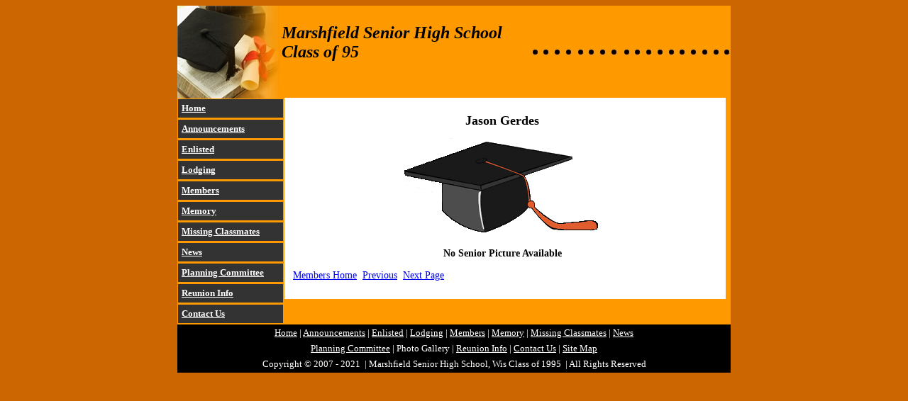

--- FILE ---
content_type: text/html
request_url: http://mhswiclass95.com/members/GerdesJason.html
body_size: 1403
content:
<!DOCTYPE html PUBLIC "-//W3C//DTD XHTML 1.0 Transitional//EN" "http://www.w3.org/TR/xhtml1/DTD/xhtml1-transitional.dtd">
<html dir="ltr" xmlns="http://www.w3.org/1999/xhtml">

<!-- #BeginTemplate "../master.dwt" -->

<head>
<meta content="text/html; charset=utf-8" http-equiv="Content-Type" />
<!-- #BeginEditable "doctitle" -->
<title>Jason Gerdes</title>
<style type="text/css">





h1 {
	font-weight: bold;
	font-size: large;
	text-align: center;
}
.image {
	text-align: center;
}
.caption {
	font-weight: bold;
	text-align: center;
	margin-top: 0px;
	margin-bottom: 0px;
}
p {
	margin-right: 10px;
	margin-left: 10px;
}
.source {
	font-size: small;
	font-style: italic;
}
</style>
<meta content="Jason Gerdes, Marshfield Senior High School, Class of 95" name="description" />
<meta content="Jason Gerdes, Marshfield, Wi, Wis, Wisc, Wisconsin, Marshfield Senior High School, Marshfield High School, Wood County, Wood Co., Class of 1995," name="keywords" />
<!-- #EndEditable -->
<link href="../styles/style1.css" media="screen" rel="stylesheet" title="CSS" type="text/css" />
<style type="text/css">
</style>
</head>

<body>

<!-- Begin Container -->
<div id="container">
	<!-- Begin Masthead -->
	<div id="masthead">
		<img alt="" height="131" src="../images/cap.jpg" width="147" /><p>
		Marshfield Senior High School <br />
		Class of 95<br />
		</p>
	</div>
	<!-- End Masthead -->
	<!-- Begin Page Content -->
	<div id="page_content">
		<!-- Begin Sidebar -->
		<div id="sidebar">
			<ul>
				<li><a href="../default.html">Home</a></li>
				<li><a href="../announcements/default.html">Announcements</a></li>
				<li><a href="../enlisted/default.html">Enlisted</a></li>
				<li><a href="../lodging/default.html">Lodging</a></li>
				<li><a href="default.html">Members</a></li>
				<li><a href="../memory/default.html">Memory</a></li>
				<li><a href="../missing/default.html">Missing Classmates</a></li>
				<li><a href="../news/default.html">News</a></li>
				<li><a href="../planning/default.html">Planning Committee</a></li>
				<li><a href="../reunion/default.html">Reunion Info</a></li>
				<li><a href="../contact/default.html">Contact Us</a></li>
			</ul>
		</div>
		<!-- End Sidebar -->
		<!-- Begin Content -->
		<div id="content" style="left: -7px; top: -1px; width: 610px">
			<!-- #BeginEditable "content" -->
			<h1>Jason Gerdes</h1>
			<p class="image">
			<img alt="GerdesJason" height="135" src="images/A_Hat.png" width="281" />&nbsp;</p>
			<p class="caption">No Senior Picture Available</p>
			<p><a href="default.html">Members Home</a>&nbsp;
			<a href="GenettJason.html">Previous</a>&nbsp; 
			<a href="GerdesJennifer.html">Next Page</a></p>
			<!-- #EndEditable --></div>
		<!-- End Content --></div>
		<!-- End Page Content -->
	<!-- Begin Footer -->
	<div id="footer">
	<p><a href="../default.html">Home</a> |
	<a href="../announcements/default.html">Announcements</a> |
	<a href="../enlisted/default.html">Enlisted</a> |
	<a href="../lodging/default.html">Lodging</a> |
	<a href="default.html">Members</a> |
	<a href="../memory/default.html">Memory</a> |
	<a href="../missing/default.html">Missing Classmates</a> |
	<a href="../news/default.html">News</a></p>
	<p><a href="../planning/default.html">Planning Committee</a> |
	Photo Gallery |
	<a href="../reunion/default.html">Reunion Info</a> |
	<a href="mailto:webmaster@mhswiclass95.com">Contact Us</a> |
	<a href="../site_map/default.html">Site Map</a></p>
	<p>Copyright © 2007 - 2021&nbsp; |
	Marshfield Senior High School, Wis Class of 1995&nbsp; |
	All Rights Reserved<br />
		</p>
	</div>
</div>
<!-- End Container -->

</body>

<!-- #EndTemplate -->

</html>


--- FILE ---
content_type: text/css
request_url: http://mhswiclass95.com/styles/style1.css
body_size: 1978
content:
body {
	font-family: "Times New Roman", Times, serif;
	font-size: 0.9em;
	color: #000;
	background-color: #CC6600;
}
#container {
	width: 780px;
	margin: 0 auto;
	background-color: #FF9900;
}
#masthead {
	background-position: right center;
	margin: 0;
	width: 780px;
	overflow: auto;
	background-color: #FF9900;
	background-image: url('../images/border.jpg');
	background-repeat: no-repeat;
}
#sidebar {
	float: left;
	width: 150px;
	background-color: #FF9900;
	position: relative;
	clear: both;
	display: inline;
}
#content {
	margin: 0;
	float: right;
	width: 586px;
	padding: 10px 10px 10px 2px;
	background-color: #fff;
	position: relative;
}
#footer {
	text-align: center;
	clear: both;
	width: 780px;
	padding: 0;
	overflow: auto;
	background-color: #000000;
	margin-bottom: 2px;
	margin-top: 2px;
}
#masthead img {
	float: left;
}
#masthead p {
	font-size: x-large;
	text-align: left;
	margin-top: 25px;
	margin-right: 10px;
	font-style: italic;
	font-weight: bold;
	text-indent: inherit;
}
/* Styles for Navigation */
#sidebar ul {
	list-style-type: none;
	width: 100%;
	display: block;
	margin: 0;
	padding: 0;
}
#sidebar li {
	font-size: 0.9em;
	display: block;
	margin: 0;
	padding: 0;
	border: 1px solid #FF9900;
}
#sidebar a {
	font-weight: bold;
	text-decoration: underline;
	color: #FFFFFF;
	display: block;
	padding: 5px;
	border-bottom: 1px solid #f2f2f2;
	border-bottom-color: #FF9900;
	background-color: #333333;
}
#sidebar a:hover {
	font-weight: bold;
	text-decoration: none;
	color: #118;
	border-bottom: 1px solid #f2f2f2;
	background-color: #f2f2f2;
}
/* Styles for Footer */
#footer p {
	font-size: small;
	color: #fff;
	margin: 2px;
	padding: 2px;
}
#footer a {
	color: #fff;
	text-decoration: underline;
}
#footer a:hover {
	color: #fff;
	text-decoration: none;
}
.style_bold {
	font-weight: bold;
}
.style_italic {
	font-style: italic;
}